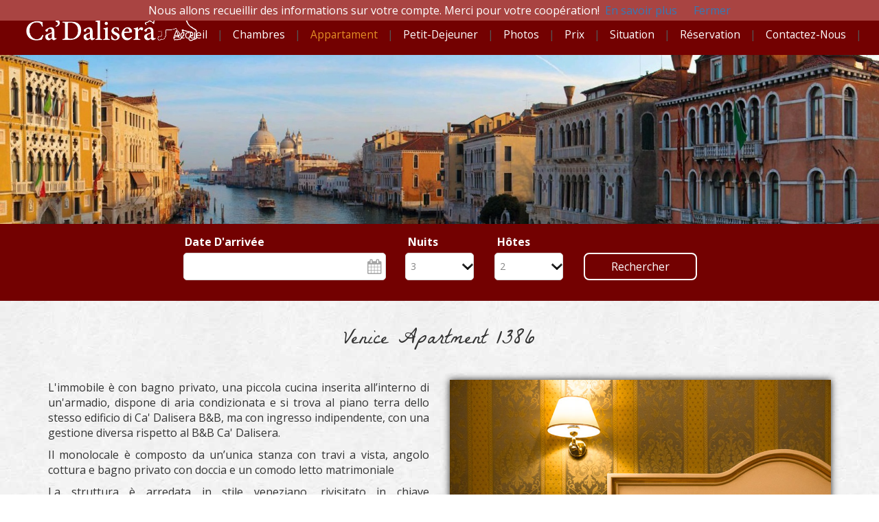

--- FILE ---
content_type: text/html
request_url: http://www.cadalisera.it/apartment-fr.html
body_size: 5084
content:
<!DOCTYPE html>
<html>
	<head>
		<title>Découvrez la chambre bleue de Ca 'Dalisera B&B</title>
		<meta http-equiv="Content-Type" content="text/html; charset=utf-8" />
		<meta name="viewport" content="width=device-width, initial-scale=1, maximum-scale=1" />
		<meta name="TITLE" content="La chambre double bleu - Ca' Dalisera B&B" />
		<meta
			name="DESCRIPTION"
			content="Voyons comment la chambre double bleue ressemble à: tombé en amour avec B & B Ca 'Dalisera à Venise!"
		/>
		<meta name="KEYWORDS" content="chambre, privé, salle de bains, double, king size, lit, twin, venise, italie" />

		<!-- old styles -->
		<link rel="stylesheet" id="camera-css" href="css/camera.css" type="text/css" media="all" />
		<link href="https://fonts.googleapis.com/css?family=La+Belle+Aurore" rel="stylesheet" type="text/css" />
		<link href="http://fonts.googleapis.com/css?family=Open+Sans:400,300,700" rel="stylesheet" type="text/css" />
		<link href="css/bootstrap.css" rel="stylesheet" type="text/css" media="all" />
		<link rel="stylesheet" href="css/fwslider.css" media="all" />
		<link href="css/ekko-lightbox.css" rel="stylesheet" />
		<link rel="stylesheet" href="css/jquery-ui.css" />
		<link href="css/style.css" rel="stylesheet" type="text/css" media="all" />
		<link href="https://fonts.googleapis.com/css?family=La+Belle+Aurore" rel="stylesheet" type="text/css" />
		<link rel="shortcut icon" href="images/favicon.png" />

		<style>
			.fluid_container {
				margin: 0 auto;
				max-width: 1000px;
				width: 90%;
			}
		</style>

		<script type="text/javascript" src="scripts/jquery.min.js"></script>
		<script type="text/javascript" src="scripts/jquery.mobile.customized.min.js"></script>
		<script type="text/javascript" src="scripts/jquery.easing.1.3.js"></script>
		<script type="text/javascript" src="scripts/camera.js"></script>

		<script>
			jQuery(function () {
				jQuery("#camera_wrap_3").camera({
					height: "56%",
					pagination: false,
					thumbnails: true,
					imagePath: "images/",
				});
			});
		</script>

		<script src="js/css3-mediaqueries.js"></script>
		<script src="js/fwslider.js"></script>
		<script src="js/jquery-ui.min.js"></script>
		<script src="js/datepicker-script.js"></script>

		<script>
			$(function () {
				var pull = $("#pull");
				menu = $("nav ul");
				menuHeight = menu.height();

				$(pull).on("click", function (e) {
					e.preventDefault();
					menu.slideToggle();
				});

				$(window).resize(function () {
					var w = $(window).width();
					if (w > 320 && menu.is(":hidden")) {
						menu.removeAttr("style");
					}
				});
			});
		</script>
	</head>
	<body>
		<!-- start header -->
		<div class="header_bg">
			<div class="wrap">
				<div class="header">
					<div class="logo">
						<a href="index-fr.html"><img src="images/logo.png" alt="" /></a>
					</div>
					<div class="lingue">
						<a href="index.html"><img src="images/ita.png" alt="" /></a>
						<a href="index-en.html"><img src="images/en.png" alt="" /></a>
						<a href="index-fr.html"><img src="images/fr.png" alt="" /></a>
						<a href="index-de.html"><img src="images/de.png" alt="" /></a>
						<a href="index-es.html"><img src="images/es.png" alt="" /></a>
					</div>
					<div class="h_right">
						<!--start menu -->
						<ul class="menu">
							<li><a href="index-fr.html">Accueil</a></li>
							|
							<li><a href="rooms-fr.html">Chambres</a></li>
							|
							<li class="active"><a href="apartment-fr.html">Appartament</a></li>
							|
							<li><a href="breakfast-fr.html">Petit-dejeuner</a></li>
							|
							<li><a href="gallery-fr.html">Photos</a></li>
							|
							<li><a href="prices-fr.html">Prix</a></li>
							|
							<li><a href="location-fr.html">Situation</a></li>
							|
							<li>
								<a
									href="https://book.octorate.com/octobook/site/reservation/index.xhtml?siteKey=octosite829445&lang=fr"
									target="_blank"
									>Réservation</a
								>
							</li>
							|
							<li><a href="contact-us-fr.html">Contactez-nous</a></li>
							|
							<div class="clear"></div>
						</ul>
						<!-- start profile_details -->
					</div>
					<div class="clear"></div>
					<div class="top-nav">
						<nav class="clearfix">
							<a href="#" id="pull">Menu</a>
							<ul>
								<li><a href="index-fr.html">Accueil</a></li>
								<li><a href="rooms-fr.html">Chambres</a></li>
								<li class="active"><a href="apartment-fr.html">Appartament</a></li>
								<li><a href="breakfast-fr.html">Petit-Dejeuner</a></li>
								<li><a href="gallery-fr.html">Photos et videos</a></li>
								<li><a href="prices-fr.html">Prix</a></li>
								<li><a href="location-fr.html">Situation</a></li>
								<li>
									<a
										href="https://book.octorate.com/octobook/site/reservation/index.xhtml?siteKey=octosite829445&lang=fr"
										target="_blank"
										>Réservation</a
									>
								</li>
								<li><a href="contact-us-fr.html">Contactez-nous</a></li>
							</ul>
						</nav>
					</div>
				</div>
			</div>
		</div>
		<div class="centro">
			<a name="book"></a>
			<img src="images/slider-bg0.jpg" />
		</div>

		<section id="booking">
			<div class="container">
				<div class="row">
					<div class="col-xs-12 col-sm-10 col-sm-offset-1 col-md-8 col-md-offset-2">
						<div class="reservation">
							<form
								name="cadalisera_booking"
								action="https://book.octorate.com/octobook/site/reservation/result.xhtml"
								method="get"
								target="_blank"
							>
								<input type="hidden" name="lang" value="fr" />
								<ul class="row">
									<li class="col-xs-12 col-sm-5">
										<h5>Date d'arrivée</h5>

										<div class="book_date">
											<input type="hidden" name="codice" value="829445" />
											<input type="hidden" name="checkin" id="checkin" />
											<input type="hidden" name="checkout" id="checkout" />

											<input class="date" id="datepicker" type="text" />
										</div>
									</li>
									<li class="col-xs-6 col-sm-2">
										<h5>Nuits</h5>

										<div class="section_room">
											<select id="nights" class="date">
												<option value="1">1</option>
												<option value="2">2</option>
												<option value="3" selected>3</option>
												<option value="4">4</option>
												<option value="5">5</option>
												<option value="6">6</option>
												<option value="7">7</option>
												<option value="8">8</option>
												<option value="9">9</option>
												<option value="10">10</option>
											</select>
										</div>
									</li>
									<li class="col-xs-6 col-sm-2">
										<!----------start section_room----------->
										<div class="section_room">
											<h5>Hôtes</h5>
											<select name="pax" class="required">
												<option value="1">1</option>
												<option value="2" selected>2</option>
												<option value="3">3</option>
												<option value="4">4</option>
												<option value="5">5</option>
												<option value="6">6</option>
												<option value="7">7</option>
												<option value="8">8</option>
												<option value="9">9</option>
												<option value="10">10</option>
											</select>
										</div>
									</li>
									<li class="col-xs-12 col-sm-3">
										<div class="date_btn">
											<input type="submit" value="Rechercher" />
										</div>
									</li>
								</ul>
							</form>
						</div>
					</div>
				</div>
			</div>
		</section>
		<!-- /#booking -->

		<!--start main -->
		<div class="main_bg">
			<div class="container">
				<!--start grids_of_3 -->
				<div class="row mt30 mb30">
					<div class="col-xs-12">
						<h1 class="text-center mb30" style="padding: 0 30px; font-size: 30px; font-family: La Belle Aurore, sans serif">
							Venice Apartment 1386
						</h1>
					</div>
					<div class="col-xs-12 col-sm-6 pull-right">
						<img
							src="images/apartment-venice.jpg"
							style="box-shadow: 0px 0px 10px 0px rgb(37, 37, 37)"
							class="img-responsive mb30"
						/>
					</div>

					<div class="col-xs-12 col-sm-6">
						<p align="justify" class="mb10">
							L'immobile è con bagno privato, una piccola cucina inserita all’interno di un'armadio, dispone di aria
							condizionata e si trova al piano terra dello stesso edificio di Ca' Dalisera B&amp;B, ma con ingresso
							indipendente, con una gestione diversa rispetto al B&amp;B Ca' Dalisera.
						</p>

						<p align="justify" class="mb10">
							Il monolocale è composto da un’unica stanza con travi a vista, angolo cottura e bagno privato con doccia e un
							comodo letto matrimoniale
						</p>

						<p align="justify" class="mb10">
							La struttura è arredata in stile veneziano, rivisitato in chiave contemporanea.
						</p>
						<p align="justify" class="mb10">
							L’ambiente è elegante e caldo, grazie all’uso di tessuto alle parati e tendaggi ricercati.
						</p>
					</div>
				</div>

				<div class="row mt30 mb30">
					<div class="col-xs-12 col-sm-6">
						<img
							src="images/apartment-bathroom.jpg"
							class="img-responsive mb30"
							style="box-shadow: 0px 0px 10px 0px rgb(37, 37, 37)"
						/>
					</div>

					<div class="col-xs-12 col-sm-6">
						<p align="justify" class="mb10">
							Dormire è un vero piacere: abbiamo scelto i materassi più confortevoli per assicurarti un dolce riposo. In più,
							hai a disposizione elegante biancheria da letto, morbide spugne da bagno.
						</p>
						<p align="justify" class="mb10">
							L’appartamento è ideale per i soggiorni brevi e se cerchi tanto comfort senza spendere una fortuna. Ottimo il
							rapporto qualità/prezzo per un monolocale con una camera a pochi passi dalla zona più prestigiosa di tutta
							Venezia. (<a href="location-fr.html">vedi mappa</a>).
						</p>
						<a
							href="/gallery-apartment-fr.html"
							class="mt30"
							style="
								display: inline-block;
								background: #730101;
								border-radius: 20px;
								padding: 10px 16px;
								color: #fff;
								text-transform: uppercase;
							"
							>Voir les photos de l'Appartement Venice 1386</a
						>
					</div>
				</div>

				<div class="row mb30">
					<div class="col-xs-12 col-sm-6 pull-right">
						<img
							src="images/apartment-venice-2.jpg"
							style="box-shadow: 0px 0px 10px 0px rgb(37, 37, 37)"
							class="img-responsive mb30"
						/>
					</div>

					<div class="col-xs-12 col-sm-6">
						<h2 style="font-family: La Belle Aurore, sans serif; font-size: 24px">
							<a href="/location-fr.html">Zona</a>
						</h2>
						<p align="justify" class="mb10">
							Centralissimo appartamentino in classico stile veneziano, travi a vista, si trova a 1 minuto da Piazza San Marco.
						</p>
						<p align="justify" class="mb10">
							Il monolocale si trova a 100 metri da Piazza San Marco e dalle sue meraviglie (Palazzo Ducale, Campanile di San
							Marco, Torre dei Mori, Ponte dei Sospiri), 5 minuti a piedi dal Gran Teatro La Fenice, meno di 10 minuti per
							arrivare al Ponte di Rialto.
						</p>
						<p align="justify" class="mb10">
							Senza dubbio la zona più esclusiva di tutta la città: negozi di lusso, ristoranti di ogni genere, locali e
							gondole. La location giusta per vivere una vacanza da sogno a Venezia.
						</p>
					</div>
				</div>

				<div class="row mb30">
					<div class="col-xs-12">
						<h2 style="font-family: La Belle Aurore, sans serif; font-size: 24px">Condizioni di Affitto</h2>
						<p align="justify" class="mb10">
							Vedi tutte le condizioni di vendita (<a href="/condizioni-appartamento.html">clicca qui</a>)
						</p>
						<p align="justify" class="mb10">Il monolocale dato in locazione turistica NON prevede:</p>
						<ul class="mb20">
							<li>- Pulizia dei locali giornalieri (la pulizia viene fatta ad ogni cambio di cliente)</li>
							<li>- Colazione</li>
							<li>
								- Utilizzo della cucina (La cucina può essere utilizzata a richiesta al costo di 20 euro al giorno da aggiungere
								al prezzo dell’appartamento)
							</li>
						</ul>
						<p align="justify" class="mb10">
							Il servizio d&#39;accoglienza (8:00 – 12:00) TRAMITE Self Check-in e le pulizie finali dell&#39;appartamento sono
							incluse nel prezzo se non viene utilizzata la cucina .
						</p>
						<p align="justify" class="mb10">
							Ogni cliente che prende in locazione l’appartamento deve stipulare un contratto di affitto. Visualizza copia del
							contratto (<a href="/guide/contratto-locazione-turistica-apartment-venice.pdf" target="_blank"
								>Contratto di locazione turistica di Venice apartament 1386</a
							>)
						</p>
						<p align="justify" class="mb10">Venice appartament 1386 non centra nulla con la gestione del B&amp;B</p>
					</div>
				</div>

				<div class="row mb30">
					<div class="col-xs-12 col-sm-6">
						<h2 style="font-family: La Belle Aurore, sans serif; font-size: 24px">Informazioni</h2>
						<ul>
							<li>DIMENSIONI: 20 mq</li>
							<li><strong>LETTI</strong>: 1 letto matrimoniale</li>
							<li><strong>BAGNI</strong>: 1 bagno con doccia</li>
							<li><strong>OCCUPAZIONE</strong>: 2 persone</li>
							<li><strong>CULLA</strong>: su richiesta per bambini fino a 3 anni (gratis)</li>
							<li><strong>CUCINA</strong>: Solo su richiesta a discrezione del locatore</li>
							<li><strong>PULIZIA </strong>ad ogni cambio di cliente</li>
						</ul>
					</div>
					<div class="col-xs-12 col-sm-6">
						<h2 style="font-family: La Belle Aurore, sans serif; font-size: 24px">Dotazioni</h2>
						<ul>
							<li>- Aria condizionata (a fasce orarie nel mese di luglio ed agosto)</li>
							<li>- Riscaldamento</li>
							<li>- Wi-Fi gratuito</li>
							<li>- Smart TV a schermo piatto</li>
							<li>- Lenzuola e biancheria da bagno</li>
							<li>- Asciugacapelli</li>
						</ul>
					</div>
				</div>

				<div class="row mb30">
					<div class="col-xs-4 col-md-2">
						<img src="images/ac.png" class="img-responsive" />
					</div>
					<div class="col-xs-4 col-md-2">
						<img src="images/hairdryer.png" class="img-responsive" />
					</div>
					<div class="col-xs-4 col-md-2">
						<img src="images/tv.png" class="img-responsive" />
					</div>
					<div class="col-xs-4 col-md-2">
						<img src="images/riscaldamento.png" class="img-responsive" />
					</div>
					<div class="col-xs-4 col-md-2">
						<img src="images/wc.png" class="img-responsive" />
					</div>
					<div class="col-xs-4 col-md-2">
						<img src="images/wifi.png" class="img-responsive" />
					</div>
				</div>
			</div>
		</div>
		<!--start main -->

		<div class="footer_bg">
			<div class="wrap">
				<div class="footer">
					<div class="copy">
						<p class="link">
							<span><u>© 2016 Cà Dalisera - Tous les droits sont réservés</u></span>
						</p>
						<p>Calle del Ridotto, San Marco 1386</p>
						<p>30124, Venise | Italie</p>
						<p>Téléphone: 0039 334 1241602</p>
						<p>E-Mail: <a href="mailto:cadalisera1386@gmail.com">cadalisera1386@gmail.com</a></p>
					</div>
					<div class="f_nav">
						<ul>
							<li>
								<a href="#book"><input type="submit" class="book" value="Reserve maintenant" /></a>
							</li>
							<li><a href="index-fr.html">Accueil</a></li>
							<li><a href="rooms-fr.html">Chambres</a></li>
							<li><a href="apartment-fr.html">Appartament</a></li>
							<li><a href="breakfast-fr.html">Petit-Dejeuner</a></li>
							<li class="active"><a href="gallery-fr.html">Photos et videos</a></li>
							<li><a href="prices-fr.html">Prix</a></li>
							<li><a href="location-fr.html">Situation</a></li>
							<li>
								<a
									href="https://book.octorate.com/octobook/site/reservation/index.xhtml?siteKey=octosite829445&lang=fr"
									target="_blank"
									>Réservation</a
								>
							</li>
							<li><a href="contact-us-fr.html">Contactez-nous</a></li>
							<li><a href="policy-fr.html">Politique</a></li>
						</ul>
					</div>
					<div class="soc_icons">
						<ul>
							<li><a class="icon1" href="https://www.facebook.com/cadalisera" target="_blank"></a></li>

							<div class="clear"></div>
						</ul>
					</div>
					<div class="clear"></div>
				</div>
			</div>
		</div>
		<p id="back-to-top" class="visible-xs-block"><img width="40px" src="images/back-to-top.png" /></p>
		<script type="text/javascript">
			$("#back-to-top").on("click", function (event) {
				event.preventDefault();
				$("body,html").animate({ scrollTop: 0 }, 700);
			});
		</script>
		<script src="js/ekko-lightbox.js"></script>
		<script type="text/javascript">
			$(document).ready(function ($) {
				// delegate calls to data-toggle="lightbox"
				$(document).delegate('*[data-toggle="lightbox"]', "click", function (event) {
					event.preventDefault();
					return $(this).ekkoLightbox({
						onShown: function () {
							if (window.console) {
								return console.log("Checking our the events huh?");
							}
						},
						onNavigate: function (direction, itemIndex) {
							if (window.console) {
								return console.log("Navigating " + direction + ". Current item: " + itemIndex);
							}
						},
					});
				});

				//Programatically call
				$("#open-image").click(function (e) {
					e.preventDefault();
					$(this).ekkoLightbox();
				});
				$("#open-youtube").click(function (e) {
					e.preventDefault();
					$(this).ekkoLightbox();
				});
			});
		</script>
		<script src="js/bootstrap.min.js"></script>

		<script type="text/javascript" src="js/cookiechoices.js"></script>
		<script type="text/javascript">
			document.addEventListener("DOMContentLoaded", function (event) {
				cookieChoices.showCookieConsentBar(
					"Nous allons recueillir des informations sur votre compte. Merci pour votre coopération!",
					"Fermer",
					"En savoir plus",
					"http://www.cadalisera.it/cookie_fr.html"
				);
			});
		</script>
	</body>
</html>


--- FILE ---
content_type: text/css
request_url: http://www.cadalisera.it/css/fwslider.css
body_size: 1373
content:
/* ------------------------------- 3. Slider Styles ------------------------------- */
#fwslider {
    position: relative;
    width:100%;
}

#fwslider .slide {
    display: none;
    position: absolute;
    top:0;
    left:0;
    z-index: 0;
    width:100%;
}

#fwslider .slide img {
    width:100%;
}

#fwslider .slidePrev {
    position: absolute;
    top:50%;
    left:-50px;
    
    z-index: 10;
}
#fwslider .slidePrev span {
	background-image: url("../images/sliderarrows.png");
	width: 60px;
	height: 60px;
	float: left;
	background-position: -60px 0px;
	background-repeat: no-repeat;
	cursor: pointer;
}
#fwslider .slideNext {
    position: absolute;
    top:50%;
    right:-50px;
    z-index: 10;
}
#fwslider .slideNext span {
 	 background-image: url("../images/sliderarrows.png");
	width: 60px;
	height: 60px;
	float: left;
	background-position: 0px 0px;
	background-repeat: no-repeat;
	cursor: pointer;
}

#fwslider .timers {
    height:4px;
    position: absolute;
    bottom:15px;
    right:0;
    z-index: 3;
}
.slide-btns{
	margin-top: 0.5em;
}
#fwslider .timer {
    height:4px;
    width:40px;
    background-color: #fff;
    float:left;
    margin-right: 10px;
}

#fwslider .progress {
    height:4px;
    width:0%;
    background-color:#2C3E50;
    float:left;
}

#fwslider .slide_content {
    top:0;
    left:0;
    position: absolute;
    width:100%;
    height:100%;
    min-height:650px;
}

#fwslider .slide_content_wrap { /* Slider Text Content Container Style */
    max-width:1280px;
    margin: 13.5% auto 0;
}

#fwslider .title {  /* Slider Title Style */
	text-transform: uppercase;
	color: #fff;
	font-size: 2em;
	padding: 16px 20px 0;
	font-style: normal;
	font-weight: 600;
	border: none;
	width: 50%;
	height: 64px;
	position: relative;
	background: rgba(0, 0, 0, 0.84);
	left: 30px;
}
h4 i.bg{
	background: url('../images/stripe.png') 0px 0px;
	width: 40px;
	height: 80px;
	position: absolute;
	right: -38px;
	top: 0px;
}

#fwslider .title1{  
	text-transform: capitalize;
	color: #fff;
	font-size: 1.5em;
	padding: 12px 20px 5px;
	font-style: normal;
	font-weight: 600;
	border: none;
	width: 40%;
	height: 41px;
	position: relative;
	left: 30px;
	background: #308BC4;
}
h5 i.bg{
	background: url('../images/stripe1.png') 0px 0px;
	width: 34px;
	height: 58px;
	position: absolute;
	right: -34px;
	top: 0px;
}
#fwslider .description { /* Slider Description Style */
    opacity: 0;
    color:#ffffff;
    font-size: 1.5em;
    padding:0px 0 1em;
    clear:both;
   	text-align:center;
}
/* ------------------------------- 4. Media Query Max Width 1300, Min Width 720 ------------------------------- */
@media only screen and (max-width: 1366px) {
	.wrap{
		width:95%;
	}
	#fwslider .slidePrev span {
		width: 46px;
		height: 46px;
		background-position: -66px -6px;
	}
	#fwslider .slideNext span {
		width: 46px;
		height: 46px;
		background-position: -6px -6px;
	}
	
}

@media only screen and (min-width:720px) and (max-width: 1300px) {

    #fwslider .slide_content_wrap { margin-top: 12%;}
     #fwslider .description { /*-- font-size:12px;--*/font-size:1.3em;}
	#fwslider .title {
		font-size: 1.8em;
		left: 80px;
		width: 60%;
	}
	#fwslider .title1 {
		font-size: 1.3em;
		left: 80px;
	}
}

/* ------------------------------- 5. Media Query Max Width 719 ------------------------------- */

@media only screen and (max-width:719px) {

    #fwslider .slide_content_wrap { display:block; }
    #fwslider .timers { display:none; }
    #fwslider .slide_content {cursor: pointer;}
    #fwslider .slide_content_wrap {
	max-width: 1280px;
	margin: 11.5% auto 0;
	}

}
@media only screen and (max-width:768px) and (min-width:640px){
	 #fwslider .title {
		font-size: 1.4em;
		padding: 6px 20px 10px;
		line-height: 3em;
	}
	#fwslider .title1 {
		font-size: 1em;
		left: 80px;
		line-height: 2em;
	}
     #fwslider .description { /*-- font-size:12px;--*/font-size:1em;}
}
@media only screen and (max-width:640px) and (min-width:480px){
	 #fwslider .title { 
	 	font-size: 1em;
		font-weight: 400;
		left: 80px;
		line-height: 4em;
 	 }
 	 #fwslider .title1 {
		font-size: 0.8725em;
		left: 80px;
		line-height: 2.5em;
		font-weight: 100;
	}
     #fwslider .description { /*-- font-size:12px;--*/font-size: 0.875em;
		padding: 0.5em 0 0.2em;}
}
@media only screen and (max-width:480px) and (min-width:320px){
	 #fwslider .title { 
	 	font-size: 1em;
		font-weight: 400;
		left: 80px;
		line-height: 4em;
 	 }
 	 #fwslider .title1 {
		font-size: 0.8725em;
		left: 80px;
		line-height: 2.5em;
		font-weight: 100;
		width: 55%;
	}
     #fwslider .description { 
     	font-size: 0.875em;
		padding: 0.5em 0 0.2em;
		width: 70%;
		margin: 0 auto;
		}
	#fwslider .slide_content_wrap {
	max-width: 1280px;
	margin: 7.5% auto 0;
	}
}
@media only screen and (max-width:320px) and (min-width:240px){
	 #fwslider .title { 
	 	font-size: 1em;
		font-weight: 400;
		left:10px;
		line-height: 4em;
		display: none;
 	 }
 	 #fwslider .title1 {
		font-size: 0.8725em;
		left: 15px;
		line-height: 2.5em;
		font-weight: 100;
		top:30px;
		width: 55%;
	}

     #fwslider .description { 
     	font-size: 0.8em;
		padding: 0.5em 0 0.2em;
		width: 90%;
		margin: 0 auto;
		}
	#fwslider .slide_content_wrap {
	max-width: 1280px;
	margin: 2.5% auto 0;
	}
	#fwslider .slideNext span,#fwslider .slidePrev span{
		display:none;
	}
	.slide-btns ul li a {
		color: #FFF;
		font-size: 0.72em;
		text-transform: uppercase;
		border: solid 1px #FFF;
		padding: 0.7em 0.8em;
		transition: 0.5s all;
		-webkit-transition: 0.5s all;
		-moz-transition: 0.5s all;
		-o-transition: 0.5s all;
		display: block;
	}
	.sb-search-input {
			font-size: 12px;
	}
}

--- FILE ---
content_type: text/css
request_url: http://www.cadalisera.it/css/style.css
body_size: 5373
content:
/*
Author: W3layout
Author URL: http://w3layouts.com
License: Creative Commons Attribution 3.0 Unported
License URL: http://creativecommons.org/licenses/by/3.0/
*/
/* reset */
html, body, div, span, applet, object, iframe, h1, h2, h3, h4, h5, h6, p, blockquote, pre, a, abbr, acronym, address, big, cite, code, del, dfn, em, img, ins, kbd, q, s, samp, small, strike, strong, sub, sup, tt, var, b, u, i, dl, dt, dd, ol, nav ul, nav li, fieldset, form, label, legend, table, caption, tbody, tfoot, thead, tr, th, td, article, aside, canvas, details, embed, figure, figcaption, footer, header, hgroup, menu, nav, output, ruby, section, summary, time, mark, audio, video {
    margin: 0;
    padding: 0;
    border: 0;
    font-size: 100%;
    font: inherit;
}

strong, b {
    font-weight: bold;
}

article, aside, details, figcaption, figure, footer, header, hgroup, menu, nav, section {
    display: block;
}

ol, ul {
    list-style: none;
    margin: 0;
    padding: 0;
}

ul.no-reset {
    list-style: initial;
    padding-left: 30px;
}

blockquote, q {
    quotes: none;
}

blockquote:before, blockquote:after, q:before, q:after {
    content: '';
    content: none;
}

table {
    border-collapse: collapse;
    border-spacing: 0;
}

/* start editing from here */
a {
    text-decoration: none;
}

.txt-rt {
    text-align: right;
}

/* text align right */
.txt-lt {
    text-align: left;
}

/* text align left */
.txt-center {
    text-align: center;
}

/* text align center */
.float-rt {
    float: right;
}

/* float right */
.float-lt {
    float: left;
}

/* float left */
.clear {
    clear: both;
}

/* clear float */
.pos-relative {
    position: relative;
}

/* Position Relative */
.pos-absolute {
    position: absolute;
}

/* Position Absolute */
.vertical-base {
    vertical-align: baseline;
}

/* vertical align baseline */
.vertical-top {
    vertical-align: top;
}

/* vertical align top */
.underline {
    padding-bottom: 5px;
    border-bottom: 1px solid #eee;
    margin: 0 0 20px 0;
}

/* Add 5px bottom padding and a underline */
nav.vertical ul li {
    display: block;
}

/* vertical menu */
nav.horizontal ul li {
    display: inline-block;
}

/* horizontal menu */
img {
    max-width: 100%;
}

/*end reset*/

body {
    font-family: 'Open Sans', sans-serif;
    background: #ffffff;
    font-size: 100%;
}

.wrap {
    margin: 0 auto;
    width: 80%;
    -moz-transition: all .2s linear;
    -webkit-transition: all .2s linear;
    -o-transition: all .2s linear;
    -ms-transition: all .2s linear;
}

/* Wrap responsive */
.googlemap_wrap {

    position: relative;
    padding-bottom: 30.25%;
    padding-top: 30px;
    height: 0;

}

/* iframe posizionato in maniera assoluta */
.googlemap_wrap iframe {
    position: absolute;
    top: 0%;
    left: 0%;
    width: 100%;
    height: 100%;

}

.dove {

    position: relative;
    padding-bottom: 65.25%;
    padding-top: 30px;
    height: 0;

}

/* iframe posizionato in maniera assoluta */
.dove iframe {
    position: absolute;
    top: 10%;
    left: 20%;
    width: 60%;
    height: 60%;

}

.dove_s {
    position: relative;
    margin-top: -15%;
    left: 15%;
    width: 80%;

}

.policy {
    position: relative;
    margin-top: 10%;
    left: 15%;
    width: 80%;

}

.header_bg {
    background: #730101;

}

.header {

    height: 80px;

}

/* start logo */
.logo {
    position: absolute;
    top: 1%;
    left: 3%;
    width: 18%;
}

.logo a:hover {
    opacity: 0.8;

}

.lingue {
    position: absolute;
    right: 35px;
    top: 5px;
}

.lingue a:hover {
    opacity: 0.5;

}

.contatti {
    margin-top: 5%;
    margin-left: 42%;
}

/* start h_right */
.h_right {
    position: absolute;
    right: 25px;
    top: 30px;

}

/* start menu */
.menu {
    color: #555555;
}

.menu li {
    display: inline-block;
    margin: 6px 5px;
}

.menu li a {
    display: block;
    color: #ffffff;
    line-height: 1.8em;
    text-transform: capitalize;
    font-size: 0.9725em;
    font-weight: 400;
    -webkit-transition: all 0.3s ease-in-out;
    -moz-transition: all 0.3s ease-in-out;
    -o-transition: all 0.3s ease-in-out;
    transition: all 0.3s ease-in-out;
}

.menu li.active a {
    color: #E28F26;
}

.menu li a:hover {
    color: #E28F26;
}

.foto {
    margin-left: 1%;
    margin-top: 1%;

}

.foto-home {
    margin-left: 8%;
    margin-top: 1%;

}

.foto a:hover, #box a:focus, #box a:active {
    opacity: 0.4;
    filter: alpha(opacity=40);
}

/*------start-top-nav------*/
.top-nav {
    display: none;
    position: absolute;
    top: 50%;
    z-index: 199998;
}

.nav_bg {
    background: #464646;
}

.clearfix {
    height: 40px;
    width: 100%;
    font-size: 11pt;
    position: relative;
    z-index: 199999;
}

.clearfix ul {
    padding: 0;
    margin: 0 auto;
    display: none;
    background: #f0f0f0;
}

.clearfix li {
    display: block;
}

.clearfix a {
    color: #555555;
    font-size: 13px;
    text-transform: uppercase;
    display: block;
    width: 100%;
    text-indent: 10px;
    text-align: left;
    text-decoration: none;
    line-height: 40px;
    -webkit-transition: all 0.3s ease-out;
    -moz-transition: all 0.3s ease-out;
    -ms-transition: all 0.3s ease-out;
    -o-transition: all 0.3s ease-out;
    transition: all 0.3s ease-out;
}

.clearfix li a {
    border-bottom: 1px solid rgba(90, 85, 73, 0.17);
    box-sizing: border-box;
    -moz-box-sizing: border-box;
    -webkit-box-sizing: border-box;
}

.clearfix li:last-child a {
    border-right: 0;
}

.clearfix a:hover, .clearfix a:active {
    background: #202227;
    color: #ffffff;
}

.clearfix a#pull {
    font-size: 20px;
    display: block;
    width: 100%;
    position: relative;
    color: #FFFFFF;
    background-color: #202227;
    margin-top:10px;
}

.clearfix a#pull:after {
    background: url('../images/nav-icon.png') no-repeat;
    width: 30px;
    content: "";
    width: 30px;
    height: 30px;
    display: inline-block;
    position: absolute;
    right: 15px;
    top: 10px;
}


/* start main */
.main_bg {
    margin-top: -5px;
    background: url(../images/package-bg.jpg);
    height: auto !important;
}

section#booking {
    background: #730101;
    padding-top: 15px;
    padding-bottom: 35px;
}

/* start booking_room */
.online_reservation {
    z-index: 100;
    width: 100%;

}

.online_reservation_small {
    bottom: 5px;
    background: rgba(0, 0, 0, 0.5);
    left: 0%;
    z-index: 100;
    width: 100%;
    padding-top: 1%;
    padding-bottom: 1%;
}

.b_room {
    width: 80%;
    position: relative;
    left: 20%;
    z-index: 100;
    opacity: none !important;

}

.booking_room {
    background: #E4E4E4;

}

.booking_room h4 {
    font-size: 1.5em;
    color: #202020;
    text-transform: capitalize;
    font-weight: 600;
    margin-bottom: 10px;
}

.booking_room p {
    font-size: 0.8725em;
    color: #6b6b6b;
    line-height: 1.8em;
}

.reservation {
    width: 100%;
    font-family: 'Open Sans', sans-serif;
    margin-left: 0%;

}

.reservation ul li {
    float: left;
}

.reservation ul li.left {
    margin-left: 15px;
}

.reservation ul li.span1_of_1 {
    width: 25.33333%;
}

.reservation ul li.span1_of_2 {
    width: 12.33333%;
}

.reservation ul li.span1_of_3 {
    width: 18.33333%;
    margin-left: 20px;

}

.reservation h5 {
    font-size: 1em;
    font-weight: bold;
    color: #FFFFFF;
    text-transform: capitalize;
    margin-bottom: 5px;
    margin-left: 4px;
}

select {
    width: 100%;
    height: 40px;
    color: #858585;
    font-size: 0.8725em;
    padding: 7px;
    outline: none;
    margin: 0px 0;
    font-family: 'Open Sans', sans-serif;
    background: #ffffff;
    border: 1px solid #DFDFDF;
    box-shadow: inset 0 0 2px rgb(236, 236, 236);
    -webkit-box-shadow: inset 0 0 2px rgb(236, 236, 236);
    -moz-box-shadow: inset 0 0 2px rgb(236, 236, 236);
    -o-box-shadow: inset 0 0 2px rgb(236, 236, 236);
    appearance: none;
    -webkit-appearance: none;

    -moz-appearance: none;
    background: #FFF url("../images/br_down.png") no-repeat right center;
    border-radius: 5px;

}

select option {
    border: 1px solid #DFDFDF;
    outline: none;
    -webkit-transition: all 0.3s ease-in-out;
    -moz-transition: all 0.3s ease-in-out;
    -o-transition: all 0.3s ease-in-out;
    transition: all 0.3s ease-in-out;
    -moz-appearance: none;

}

.book_date input[type="text"] {
    background: url(../images/cal-icon.png) no-repeat 100% 50% #FFF;
    width: 100%;
    height: 40px;
    color: #858585;
    font-size: 0.8725em;
    outline: none;
    font-family: 'Open Sans', sans-serif;
    border: 1px solid #DFDFDF;
    box-shadow: inset 0 0 2px rgb(236, 236, 236);
    -webkit-box-shadow: inset 0 0 2px rgb(236, 236, 236);
    -moz-box-shadow: inset 0 0 2px rgb(236, 236, 236);
    -o-box-shadow: inset 0 0 2px rgb(236, 236, 236);
    -webkit-appearance: none;
    margin-right: 2px;
    margin-left: 2px;
    border-radius: 5px;

}

.frm-field required {
    -webkit-appearance: none;
      appearance: none;
      width: 250px;
      height: 100%;
      cursor: pointer;
      vertical-align: middle;
      background-position: right;
      background-repeat: no-repeat;
      border: solid 1px #0c7b9b;
      padding: 5px;
     font-size: 16px;

}

.date_btn {
    margin-top: 27px;
}

.date_btn input[type="submit"] {
    text-transform: capitalize;
    width: 100% !important;
    height: 40px;
    background: transparent;
    font-family: 'Open Sans', sans-serif;
    color: #FFF;
    border: 2px solid #fff;
    font-size: 1em;
    transition: 0.5s all;
    -webkit-transition: 0.5s all;
    -moz-transition: 0.5s all;
    -o-transition: 0.5s all;
    outline: none;
    cursor: pointer;
    border-radius: 8px;

}

.book {
    text-transform: capitalize;
    width: 100% !important;
    height: 45px;
    background: #D61F41;
    font-family: 'Open Sans', sans-serif;
    color: #FFF;
    padding: 8px;
    font-size: 0.8em;
    transition: 0.5s all;
    -webkit-transition: 0.5s all;
    -moz-transition: 0.5s all;
    -o-transition: 0.5s all;
    outline: none;
    cursor: pointer;
    border: 2px solid;
    border-radius: 15px;
}

.book:hover {
    background: #730101;

}

.date_btn input[type="submit"]:hover {
    background: #fff;
    border-color: #730101;
    color: #730101;
}

/* start grids_of_3 */
.titolo {
    position: absolute;
    left: 44.5%;
    font-size: 1.5em;

}

.grids_of_3 {
    display: block;
    padding: 1% 3% 4%;

}

.grid1_of_3 {
    float: left;
    width: 30.333333%;
    margin-left: 4.33333%;

}

.grid2_of_3 {
    position: absolute;
    margin-top: 5%;
    width: 79.333333%;
    heigth: 300px;
    margin-left: 0%;

}

.grid1_of_3:first-child {
    margin-left: 0;
}

.grid1_of_3 h4 a {
    margin: 4% 0;
    display: block;
    font-size: 1.5em;
    color: #8A8A8A;
    text-transform: capitalize;
    font-weight: 100;
    -webkit-transition: all 0.3s ease-in-out;
    -moz-transition: all 0.3s ease-in-out;
    -o-transition: all 0.3s ease-in-out;
    transition: all 0.3s ease-in-out;
}

.grid1_of_3 h4 span {
    font-weight: 600;
    padding-left: 10px;
    color: #202020;
}

.grid1_of_3 h4 a:hover {
    color: #202020;
}

.grid1_of_3 p {
    font-size: 0.8725em;
    color: #6b6b6b;
    line-height: 1.8em;
}

.grid1_of_3_img {
    position: relative;
}

.descrizione {

}

.descrizione p {
    font-size: 1em;
    color: #6b6b6b;
    line-height: 1.8em;
}

.descrizione h4 {
    display: block;
    font-size: 1.5em;
    color: #8A8A8A;
    text-transform: capitalize;
    font-weight: 100;
    -webkit-transition: all 0.3s ease-in-out;
    -moz-transition: all 0.3s ease-in-out;
    -o-transition: all 0.3s ease-in-out;
    transition: all 0.3s ease-in-out;
}

.Appartamento {
    position: relative;
    left: 50%;
    margin-top: 6%;
    width: 40%;
}

.Appartamento h3 {
    position: absolute;
    top: 40%;
    left: 30%;
    color: #F00;
    font-family: Covered By Your Grace;
    text-shadow: 0.5px 0 yellow, 0 1px yellow, 1px 0 yellow, 0 -1px yellow;
    font-size: 30px;
}

.Appartamento img {
    width: 100%;
    border-radius: 15px;
    border: groove;
    border-color: #FC0;
}

.Appartamento a:hover {
    opacity: 0.8;
    border-color: #F00;
    color: #F00;
}

/* start footer */
.footer {
    padding: 1% 2% 2%;
}

.copy {
    float: left;
    margin-top: 15px;
}

.copy p {
    color: #9c9c9c;
    font-size: 0.8725em;
    line-height: 1.5em;
}

.copy p a {
    color: #52ABDF;
    -webkit-transition: all 0.3s ease-in-out;
    -moz-transition: all 0.3s ease-in-out;
    -o-transition: all 0.3s ease-in-out;
    transition: all 0.3s ease-in-out;
}

.copy p a:hover {
    color: #9c9c9c;
}

/* start soc_icons */
.soc_icons {
    text-align: center;
}

.soc_icons h2 {
    text-transform: uppercase;
    font-size: 1.2em;
    color: #c0c0c0;
    font-weight: 400;
    margin-bottom: 10px;
}

.soc_icons ul li {
    display: inline-block;
    margin-left: 5px;
}

.soc_icons ul li:first-child {
    margin-left: 0;
}

.soc_icons ul li a {
    display: block;
    background: url('../images/soc_icons.png') no-repeat 0px 0px;
    width: 46px;
    height: 46px;
    -webkit-transition: all 0.3s ease-in-out;
    -moz-transition: all 0.3s ease-in-out;
    -o-transition: all 0.3s ease-in-out;
    transition: all 0.3s ease-in-out;
}

.soc_icons ul li a.icon1 {
    background-position: 0px 0px;
}

.soc_icons ul li a.icon2 {
    background-position: -55px 0px;
}

.soc_icons ul li a.icon3 {
    background-position: -110px 0px;
}

.soc_icons ul li a.icon4 {
    background-position: -166px 0px;
}

.soc_icons ul li a.icon5 {
    background-position: -224px 0px;
}

.soc_icons ul li a:hover {
    zoom: 1;
    filter: alpha(opacity=50);
    opacity: 0.7;
    -webkit-transition: opacity .15s ease-in-out;
    -moz-transition: opacity .15s ease-in-out;
    -ms-transition: opacity .15s ease-in-out;
    -o-transition: opacity .15s ease-in-out;
    transition: opacity .15s ease-in-out;
}

/* start f_nav */
.f_nav {
    float: right;
    margin-top: 0px;
}

.f_nav li {
    display: inline-block;
    margin-left: 20px;
}

.f_nav li:first-child {
    margin-left: 0;
}

.f_nav li a {
    display: block;
    color: #9c9c9c;
    padding: 0 0px;
    text-transform: capitalize;
    font-size: 0.8725em;
    -webkit-transition: all 0.3s ease-in-out;
    -moz-transition: all 0.3s ease-in-out;
    -o-transition: all 0.3s ease-in-out;
    transition: all 0.3s ease-in-out;
}

.f_nav li a:hover {
    color: #52ABDF;
}

/* start rooms and suits */
.main {
    padding: 4% 2%;
}

.content {
    float: left;
    width: 68.333333%;
    margin-right: 3.3333%;
}

.sidebar {
    float: left;
    width: 24.333333%;
    padding-left: 3.3333%;
    border-left: 1px solid rgb(184, 184, 184);
}

.room {
    padding-bottom: 6%;
    border-bottom: 2px dashed rgb(109, 109, 109);
}

.room h4 {
    text-transform: capitalize;
    font-size: 1.5em;
    color: #252525;
    font-weight: 100;
    margin-bottom: 15px;
}

p.para {
    font-size: 0.8725em;
    color: #6b6b6b;
    line-height: 1.8em;
}

.sidebar h4 {
    text-transform: capitalize;
    font-size: 1em;
    color: #252525;
    font-weight: 600;
    margin: 10% 0 4%;
}

.s_nav li {
    border-bottom: 1px solid rgb(194, 194, 194);
    margin: 15px 0;
}

.s_nav li a {
    display: block;
    padding: 4px 0;
    text-transform: capitalize;
    font-size: 0.8725em;
    color: #6b6b6b;
    line-height: 1.6em;
}

.s_nav li a:hover {
    color: #D61F41;
}

.s_nav1 li {
    display: inline-block;
    margin-right: 10px;
}

.s_nav1 li a {
    display: block;
    background: url('../images/s_icons.png') no-repeat 0px 0px;
    width: 32px;
    height: 32px;
    -webkit-transition: all 0.3s ease-in-out;
    -moz-transition: all 0.3s ease-in-out;
    -o-transition: all 0.3s ease-in-out;
    transition: all 0.3s ease-in-out;
}

.s_nav1 li a.icon1 {
    background-position: 0px 0px;
}

.s_nav1 li a.icon2 {
    background-position: -42px 0px;
}

.s_nav1 li a.icon3 {
    background-position: -84px 0px;
}

.s_nav1 li a.icon4 {
    background-position: -125px 0px;
}

.s_nav1 li a:hover {
    zoom: 1;
    filter: alpha(opacity=50);
    opacity: 0.7;
    -webkit-transition: opacity .15s ease-in-out;
    -moz-transition: opacity .15s ease-in-out;
    -ms-transition: opacity .15s ease-in-out;
    -o-transition: opacity .15s ease-in-out;
    transition: opacity .15s ease-in-out;
}

.grids_of_2 {
    display: block;
    margin: 8% 0;
}

.grids_of_img {
    float: left;
    width: 22.33333%;
}

.grids_of_para {
    float: left;
    width: 73.333333%;
    margin-left: 4.333333%;
}

/* res_online */
.res_online h4 {
    text-transform: capitalize;
    font-size: 1.5em;
    color: #252525;
    font-weight: 100;
    margin-bottom: 15px;
}

.span_of_2 {
    padding: 4% 0;
    margin: 6% 0;
    border-bottom: 2px dashed rgb(109, 109, 109);
    border-top: 2px dashed rgb(109, 109, 109);
}

.span2_of_1 {
    float: left;
    width: 47.33333%;
    margin-left: 4.33333%;
}

.span2_of_1:first-child {
    margin-left: 0;
}

.span2_of_1 h4 {
    text-transform: capitalize;
    font-size: 1em;
    color: #303030;
    font-weight: 600;
    margin-bottom: 5px;
}

.sel_room {
    float: left;
    width: 47.77777%;
}

.sel_room.left {
    margin-left: 4.33333%;
}

.book_date.btm {
    margin-bottom: 15px;
}

.res_btn {
    text-align: center;
    display: block;
    margin-bottom: 4%;
}

.res_btn form input[type="submit"] {
    display: inline-block;
    text-transform: capitalize;
    width: 25% !important;
    background: #32A2E3;
    font-family: 'Open Sans', sans-serif;
    color: #FFF;
    padding: 15px;
    border: none;
    font-size: 1em;
    transition: 0.5s all;
    -webkit-transition: 0.5s all;
    -moz-transition: 0.5s all;
    -o-transition: 0.5s all;
    outline: none;
    cursor: pointer;
    -webkit-appearance: none;
}

.res_btn form input[type="submit"]:hover {
    background: #D61F41;
}

/* start portfolio page */
.service_list {
    display: block;
}

.service_list.top {
    margin-top: 4%;
}

.service_list li {
    float: left;
    width: 22.3333%;
    margin-left: 3.3333%;
    position: relative;
}

.service_list li:first-child {
    margin-left: 0;
}

.service_list li a img:hover {
    zoom: 1;
    filter: alpha(opacity=50);
    opacity: 0.8;
    -webkit-transition: opacity .15s ease-in-out;
    -moz-transition: opacity .15s ease-in-out;
    -ms-transition: opacity .15s ease-in-out;
    -o-transition: opacity .15s ease-in-out;
    transition: opacity .15s ease-in-out;
}

.service_list li h3 {
    display: inline-block;
    margin: 15px 0 5px;
    text-transform: capitalize;
    font-size: 1em;
    color: #191919;
    font-weight: 600;
    -webkit-transition: all 0.3s ease-in-out;
    -moz-transition: all 0.3s ease-in-out;
    -o-transition: all 0.3s ease-in-out;
    transition: all 0.3s ease-in-out;
}

.service_list li h3:hover {
    color: #52ABDF;
}

.service_list li h4 a {
    display: block;
    margin-top: 10px;
    font-style: italic;
    line-height: 1.5em;
    font-size: 0.8725em;
    font-weight: 400;
    color: #52ABDF;
    -webkit-transition: all 0.3s ease-in-out;
    -moz-transition: all 0.3s ease-in-out;
    -o-transition: all 0.3s ease-in-out;
    transition: all 0.3s ease-in-out;
}

.service_list li h4 a:hover {
    color: #191919;
}

.ser_img {
    position: relative;
}

span.next {
    -o-transition-duration: 1s;
    -moz-transition-duration: 1s;
    -webkit-transition: -webkit-transform 1s;
    background: url(../images/next.png) center no-repeat;
    height: 100%;
    width: 100%;
    position: absolute;
    bottom: 4px;
    z-index: 10;
    opacity: 0;
    -webkit-transition: all 0.3s ease-out;
    -moz-transition: all 0.3s ease-out;
    -ms-transition: all 0.3s ease-out;
    -o-transition: all 0.3s ease-out;
    transition: all 0.3s ease-out;
}

span.next:hover {
    opacity: 0.9;
    -webkit-transition: all 0.3s ease-out;
    -moz-transition: all 0.3s ease-out;
    -ms-transition: all 0.3s ease-out;
    -o-transition: all 0.3s ease-out;
    transition: all 0.3s ease-out;
}

/* start contact */
.contact {
    display: block;
}

.contact_left {
    float: left;
    margin-right: 3.3333%;
    width: 32.3333%;
}

.contact_right {
    float: left;
    width: 63.3333%;
}

.contact_left h3 {
    margin-bottom: 2%;
    text-transform: capitalize;
    font-size: 1.5em;
    color: #252525;
    font-weight: 100;
}

.company_address {
    padding-top: 10px;
}

.company_address p {
    color: #242424;
    text-shadow: 0 1px 0 #ffffff;
    line-height: 1.8em;
    font-size: 0.8125em;
    font-weight: 600;
}

.company_address p a {
    color: #52ABDF;
    cursor: pointer;
    -webkit-transition: all 0.3s ease-in-out;
    -moz-transition: all 0.3s ease-in-out;
    -o-transition: all 0.3s ease-in-out;
    transition: all 0.3s ease-in-out;
    text-shadow: 0 1px 0 #ffffff;
}

.company_address p a:hover {
    color: #242424;
}

.map {
    margin: 6% 0 4%;
}

.contact_right h3 {
    margin-bottom: 2%;
    text-transform: capitalize;
    font-size: 1.5em;
    color: #252525;
    font-weight: 100;
}

.contact-form {
    position: relative;
    padding-bottom: 30px;
}

.contact-form div {
    padding: 5px 0;
}

.contact-form span {
    display: block;
    color: #252525;
    text-shadow: 0 1px 0 #ffffff;
    line-height: 1.5em;
    font-size: 0.7825em;
}

.contact-form input[type="text"], .contact-form textarea {
    font-family: 'Open Sans', sans-serif;
    margin-top: 5px;
    padding: 10px;
    display: block;
    width: 98% !important;
    background: rgba(255, 255, 255, 1);
    outline: none;
    color: #555555;
    font-size: 1em;
    border: 1px solid rgb(224, 224, 224);
    -webkit-appearance: none;
}

.contact-form textarea {
    resize: none;
    height: 120px;
}

.contact-form input[type="submit"] {
    margin-top: 10px;
    display: inline-block;
    text-transform: uppercase;
    background: #32A2E3;
    font-family: 'Open Sans', sans-serif;
    color: #FFF;
    padding: 15px;
    border: none;
    font-size: 1em;
    transition: 0.5s all;
    -webkit-transition: 0.5s all;
    -moz-transition: 0.5s all;
    -o-transition: 0.5s all;
    outline: none;
    cursor: pointer;
    float: right;
    width: 25% !important;
    -webkit-appearance: none;
}

.contact-form input[type="submit"]:hover {
    background: #D61F41;
}

/* start details */
.details h2 {
    text-transform: capitalize;
    font-size: 1.5em;
    color: #252525;
    font-weight: 100;
}

.det_pic {
    margin: 2% 0;
}

.read_more {
    margin-top: 2%;
}

.read_more a {
    display: inline-block;
    text-transform: capitalize;
    background: #32A2E3;
    font-family: 'Open Sans', sans-serif;
    color: #FFF;
    padding: 12px 36px;
    border: none;
    font-size: 1em;
    transition: 0.5s all;
    -webkit-transition: 0.5s all;
    -moz-transition: 0.5s all;
    -o-transition: 0.5s all;
    outline: none;
}

.read_more a:hover {
    background: #D61F41;
}

/***** Media Quries *****/
@media only screen and (max-width: 1366px) {
    .wrap {
        width: 95%;
    }

    .span_of_2 {
        padding: 3% 0;
        margin: 4% 0;
    }

    .menu li {
        margin: 6px 10px;
    }

    .grid2_of_3 {

        width: 93%;

    }
}

@media only screen and (max-width: 1280px) {
    .wrap {
        width: 95%;
    }

    .menu li {
        margin: 6px 10px;
    }

    .booking_room h4 {
        font-size: 1.2em;
    }

    .booking_room p {
        font-size: 0.8125em;
    }

    .f_nav li {
        margin-left: 10px;
    }

    .logo {
        width: 20%;
    }

}

@media only screen and (max-width: 1024px) {
    .wrap {
        width: 95%;
    }

    .menu li {
        margin: 10px 8px;
    }

    .menu li a {
        font-size: 0.8725em;
    }

    .reservation ul li.span1_of_3 {
        width: 18.33333%;

    }

    .f_nav li a {
        padding: 0 0px;
    }

}

@media only screen and (max-width: 768px) {

    .wrap {
        width: 95%;
    }

    .menu {
        display: none;
    }

    .h_right {
        width: 100%;
        float: none;

    }

    .top-nav {
        display: block;

        z-index: 999;
        position: relative;
    }

    .nav a {
        display: block;
    }

    .reservation ul li {
        display: inline-block;
    }

    .booking_room {
        float: none;
        width: 98%;
    }

    .b_room {
        display: inline-block;
    }

    .grid1_of_3 h4 a {
        font-size: 1.4em;
    }

    .copy {
        float: none;
        text-align: center;
    }

    .f_nav {
        float: none;
        text-align: center;
        margin-top: 20px;
    }

    .soc_icons {
        text-align: center;
        margin: 20px 0;
    }

    .content {
        float: none;
        width: 100%;
        margin-right: 0%;
    }

    .sidebar {
        float: none;
        width: 100%;
        padding-left: 0%;
        border-left: none;
    }

    .sidebar h4 {
        margin: 4% 0 4%;
    }

    .sel_room {
        float: none;
        width: 100%;
    }

    .sel_room.left {
        margin-left: 0%;
    }

    .service_list li {
        width: 48.3333%;
        margin-bottom: 4%;
    }

    .service_list li:nth-child(3) {
        margin-left: 0;
    }

    .reservation h5 {

        margin: 2px 0;
    }

    .logo {
        top: 1%;
        width: 30%;
    }

    .header {

        height: 120px;

    }

    .lingue {
        right: 20px;
    }

    @media only screen and (max-width: 640px) {
        .wrap {
            width: 95%;
        }

        .h_right {
            width: 60.333333%;
        }

        .reservation ul li.span1_of_1 {
            width: 100%;

        }

        .book_date input[type="text"] {
            height: 40px;
        }

        .reservation ul li.left {
            margin-left: 0px;
        }

        .reservation ul li.span1_of_3 {
            width: 47.33333%;
            margin-left: 10px;
        }

        .grid1_of_3 {
            float: left;
            width: 100%;
            margin-left: 0%;
        }

        .grid2_of_3 {
            width: 45.333333%;
            margin-left: 0%;
            margin-top: 25%;
        }

        .grid1_of_3 h4 a {
            margin: 2% 0;
        }

        .grid1_of_3 img {
            margin-top: 4%;
            width: 50%;
        }

        .reservation ul li.span1_of_2 {
            width: 18.33333%;
            margin-right: 2%;
        }

        .res_btn form input[type="submit"] {
            width: 50% !important;
            padding: 10px;
        }

        .contact_left {
            float: none;
            margin-right: 0%;
            width: 100%;
        }

        .contact_right {
            float: none;
            width: 100%;
        }

        .date_btn input[type="submit"] {
            width: 40% !important;
            height: 36.5px;
            font-size: 80%;

        }

        .reservation {
            font-family: 'Open Sans', sans-serif;

        }

        select {
            height: 35px;
        }

        .descrizione {

        }

        .descrizione p {
            margin: 2% 0;
            display: block;
            font-size:14px;
        }

        .descrizione h4 {
            margin: 6% 0;
            display: block;
        }

        .Appartamento {
            position: relative;
            left: 10%;
            margin-top: 10%;
            width: 80%;
        }

        .Appartamento h3 {
            float: right;

        }

        .grid2_of_3 {
            display: none;
        }

        .titolo {

            left: 40%;

        }

        .foto {

            margin-top: 15%;
            margin-left: 10%;

        }

        .dove_s {
            margin-top: 1%;
            min-height: 800px;
        }

        .dove iframe {

            top: 20%;

        }

        .contatti {
            margin-top: 10%;
            margin-left: 30%;

        }

        .date_btn {
            margin-bottom: 10px;
        }

    }
    @media only screen and (max-width: 480px) {
        .wrap {
            width: 95%;
        }

        .h_right {
            width: 60.333333%;
        }

        .grid1_of_3_img {
            width: 100%;

        }

        .descrizione {

        }

        .grid2_of_3 {

            margin-top: 25%;
        }

        .Appartamento {
            margin-top: 20%;
        }

        .logo {

            width: 40%;
        }

        .date_btn input[type="submit"] {
            width: 50% !important;
            height: 36.5px;
            font-size: 70%;

        }

    }
    @media only screen and (max-width: 360px) {

        .Appartamento {
            margin-top: 40%;
        }

    }
}

.img-buttons a {
    margin-top: 30px;
}
.img-buttons a:hover img {
    opacity: 0.5;
}

.mt30 {
    margin-top:30px;
}
.mb10 {
    margin-bottom:10px;
}.mb20 {
    margin-bottom:20px;
}.mb30 {
    margin-bottom:30px;
}
.date_btn input[type="submit"] {
    width:100% !important;
}

#back-to-top {
    position: fixed;
    bottom: 15px;
    right: 15px;
}

iframe {
    max-width:100%;
}

.social img {
    max-width:50px;
}

@media (max-width:767px) {
    iframe{
        pointer-events: none;
    }
    .img-center {
         margin:0 auto;
     }
}
.centro img {
    width:100%;
}
.main_bg p {
    text-align: justify;
}

--- FILE ---
content_type: application/javascript
request_url: http://www.cadalisera.it/js/datepicker-script.js
body_size: 1507
content:
$(document).ready(function () {
	const today = getDefaultDate();
	$("#datepicker").val(today);
	$("#checkin").val(formatDateForBooking(today));

	const numberOfNight = Number($("#nights").val());

	const checkout = new Date();
	checkout.setDate(checkout.getDate() + numberOfNight);

	$("#checkout").val(formatCheckOutDate(checkout));

	$("#datepicker").datepicker({
		dateFormat: "dd/mm/yy",
		onSelect: (date) => {
			$("#checkin").val(formatDateForBooking(date));

			const checkout = new Date(formatDateForBooking(date));
			checkout.setDate(checkout.getDate() + numberOfNight);

			$("#checkout").val(formatCheckOutDate(checkout));
		},
	});

	$("#nights").on("change", function () {
		const checkIn = $("#datepicker").val();
		const newCheckout = new Date(formatDateForBooking(checkIn));
		newCheckout.setDate(newCheckout.getDate() + Number($(this).val()));

		$("#checkout").val(formatCheckOutDate(newCheckout));
	});
});

function formatDateForBooking(date) {
	const [day, month, year] = date.split("/");
	return `${year}-${month}-${day}`;
}

function formatCheckOutDate(date) {
	const day = `${date.getDate()}`.padStart(2, "0");
	const month = `${date.getMonth() + 1}`.padStart(2, "0");
	const year = date.getFullYear();

	return `${year}-${month}-${day}`;
}

function getDefaultDate() {
	const today = new Date();
	const day = `${today.getDate()}`.padStart(2, "0");
	const month = `${today.getMonth() + 1}`.padStart(2, "0");
	const year = today.getFullYear();

	return `${day}/${month}/${year}`;
}
